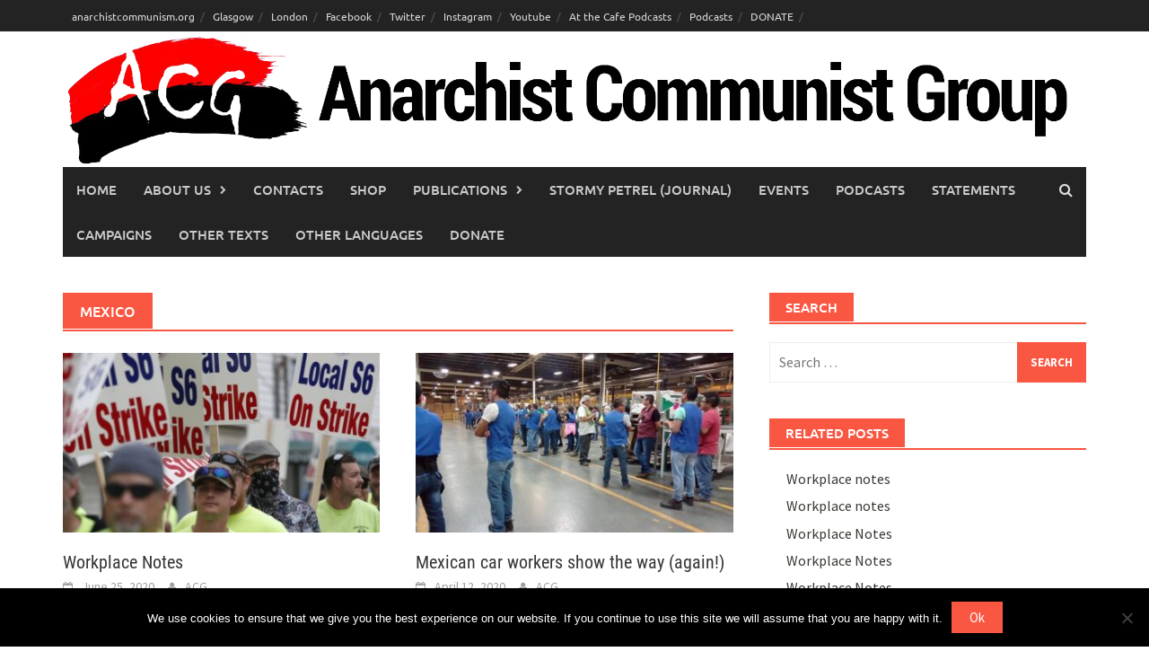

--- FILE ---
content_type: text/html; charset=UTF-8
request_url: https://www.anarchistcommunism.org/tag/mexico/
body_size: 77561
content:
<!DOCTYPE html>
<html lang="en-US">
<head>
<meta charset="UTF-8">
<meta name="viewport" content="width=device-width, initial-scale=1">
<link rel="profile" href="http://gmpg.org/xfn/11">
<link rel="pingback" href="https://www.anarchistcommunism.org/xmlrpc.php">
<title>mexico &#8211; Anarchist Communist Group</title>
<meta name='robots' content='max-image-preview:large' />
	<style>img:is([sizes="auto" i], [sizes^="auto," i]) { contain-intrinsic-size: 3000px 1500px }</style>
	<script>window._wca = window._wca || [];</script>
<link rel='dns-prefetch' href='//stats.wp.com' />
<link rel='dns-prefetch' href='//www.googletagmanager.com' />
<link rel='preconnect' href='//c0.wp.com' />
<link rel="alternate" type="application/rss+xml" title="Anarchist Communist Group &raquo; Feed" href="https://www.anarchistcommunism.org/feed/" />
<link rel="alternate" type="application/rss+xml" title="Anarchist Communist Group &raquo; mexico Tag Feed" href="https://www.anarchistcommunism.org/tag/mexico/feed/" />
<script type="text/javascript">
/* <![CDATA[ */
window._wpemojiSettings = {"baseUrl":"https:\/\/s.w.org\/images\/core\/emoji\/16.0.1\/72x72\/","ext":".png","svgUrl":"https:\/\/s.w.org\/images\/core\/emoji\/16.0.1\/svg\/","svgExt":".svg","source":{"concatemoji":"https:\/\/www.anarchistcommunism.org\/wp-includes\/js\/wp-emoji-release.min.js?ver=6.8.3"}};
/*! This file is auto-generated */
!function(s,n){var o,i,e;function c(e){try{var t={supportTests:e,timestamp:(new Date).valueOf()};sessionStorage.setItem(o,JSON.stringify(t))}catch(e){}}function p(e,t,n){e.clearRect(0,0,e.canvas.width,e.canvas.height),e.fillText(t,0,0);var t=new Uint32Array(e.getImageData(0,0,e.canvas.width,e.canvas.height).data),a=(e.clearRect(0,0,e.canvas.width,e.canvas.height),e.fillText(n,0,0),new Uint32Array(e.getImageData(0,0,e.canvas.width,e.canvas.height).data));return t.every(function(e,t){return e===a[t]})}function u(e,t){e.clearRect(0,0,e.canvas.width,e.canvas.height),e.fillText(t,0,0);for(var n=e.getImageData(16,16,1,1),a=0;a<n.data.length;a++)if(0!==n.data[a])return!1;return!0}function f(e,t,n,a){switch(t){case"flag":return n(e,"\ud83c\udff3\ufe0f\u200d\u26a7\ufe0f","\ud83c\udff3\ufe0f\u200b\u26a7\ufe0f")?!1:!n(e,"\ud83c\udde8\ud83c\uddf6","\ud83c\udde8\u200b\ud83c\uddf6")&&!n(e,"\ud83c\udff4\udb40\udc67\udb40\udc62\udb40\udc65\udb40\udc6e\udb40\udc67\udb40\udc7f","\ud83c\udff4\u200b\udb40\udc67\u200b\udb40\udc62\u200b\udb40\udc65\u200b\udb40\udc6e\u200b\udb40\udc67\u200b\udb40\udc7f");case"emoji":return!a(e,"\ud83e\udedf")}return!1}function g(e,t,n,a){var r="undefined"!=typeof WorkerGlobalScope&&self instanceof WorkerGlobalScope?new OffscreenCanvas(300,150):s.createElement("canvas"),o=r.getContext("2d",{willReadFrequently:!0}),i=(o.textBaseline="top",o.font="600 32px Arial",{});return e.forEach(function(e){i[e]=t(o,e,n,a)}),i}function t(e){var t=s.createElement("script");t.src=e,t.defer=!0,s.head.appendChild(t)}"undefined"!=typeof Promise&&(o="wpEmojiSettingsSupports",i=["flag","emoji"],n.supports={everything:!0,everythingExceptFlag:!0},e=new Promise(function(e){s.addEventListener("DOMContentLoaded",e,{once:!0})}),new Promise(function(t){var n=function(){try{var e=JSON.parse(sessionStorage.getItem(o));if("object"==typeof e&&"number"==typeof e.timestamp&&(new Date).valueOf()<e.timestamp+604800&&"object"==typeof e.supportTests)return e.supportTests}catch(e){}return null}();if(!n){if("undefined"!=typeof Worker&&"undefined"!=typeof OffscreenCanvas&&"undefined"!=typeof URL&&URL.createObjectURL&&"undefined"!=typeof Blob)try{var e="postMessage("+g.toString()+"("+[JSON.stringify(i),f.toString(),p.toString(),u.toString()].join(",")+"));",a=new Blob([e],{type:"text/javascript"}),r=new Worker(URL.createObjectURL(a),{name:"wpTestEmojiSupports"});return void(r.onmessage=function(e){c(n=e.data),r.terminate(),t(n)})}catch(e){}c(n=g(i,f,p,u))}t(n)}).then(function(e){for(var t in e)n.supports[t]=e[t],n.supports.everything=n.supports.everything&&n.supports[t],"flag"!==t&&(n.supports.everythingExceptFlag=n.supports.everythingExceptFlag&&n.supports[t]);n.supports.everythingExceptFlag=n.supports.everythingExceptFlag&&!n.supports.flag,n.DOMReady=!1,n.readyCallback=function(){n.DOMReady=!0}}).then(function(){return e}).then(function(){var e;n.supports.everything||(n.readyCallback(),(e=n.source||{}).concatemoji?t(e.concatemoji):e.wpemoji&&e.twemoji&&(t(e.twemoji),t(e.wpemoji)))}))}((window,document),window._wpemojiSettings);
/* ]]> */
</script>
<style id='wp-emoji-styles-inline-css' type='text/css'>

	img.wp-smiley, img.emoji {
		display: inline !important;
		border: none !important;
		box-shadow: none !important;
		height: 1em !important;
		width: 1em !important;
		margin: 0 0.07em !important;
		vertical-align: -0.1em !important;
		background: none !important;
		padding: 0 !important;
	}
</style>
<link rel='stylesheet' id='wp-block-library-css' href='https://c0.wp.com/c/6.8.3/wp-includes/css/dist/block-library/style.min.css' type='text/css' media='all' />
<style id='wp-block-library-theme-inline-css' type='text/css'>
.wp-block-audio :where(figcaption){color:#555;font-size:13px;text-align:center}.is-dark-theme .wp-block-audio :where(figcaption){color:#ffffffa6}.wp-block-audio{margin:0 0 1em}.wp-block-code{border:1px solid #ccc;border-radius:4px;font-family:Menlo,Consolas,monaco,monospace;padding:.8em 1em}.wp-block-embed :where(figcaption){color:#555;font-size:13px;text-align:center}.is-dark-theme .wp-block-embed :where(figcaption){color:#ffffffa6}.wp-block-embed{margin:0 0 1em}.blocks-gallery-caption{color:#555;font-size:13px;text-align:center}.is-dark-theme .blocks-gallery-caption{color:#ffffffa6}:root :where(.wp-block-image figcaption){color:#555;font-size:13px;text-align:center}.is-dark-theme :root :where(.wp-block-image figcaption){color:#ffffffa6}.wp-block-image{margin:0 0 1em}.wp-block-pullquote{border-bottom:4px solid;border-top:4px solid;color:currentColor;margin-bottom:1.75em}.wp-block-pullquote cite,.wp-block-pullquote footer,.wp-block-pullquote__citation{color:currentColor;font-size:.8125em;font-style:normal;text-transform:uppercase}.wp-block-quote{border-left:.25em solid;margin:0 0 1.75em;padding-left:1em}.wp-block-quote cite,.wp-block-quote footer{color:currentColor;font-size:.8125em;font-style:normal;position:relative}.wp-block-quote:where(.has-text-align-right){border-left:none;border-right:.25em solid;padding-left:0;padding-right:1em}.wp-block-quote:where(.has-text-align-center){border:none;padding-left:0}.wp-block-quote.is-large,.wp-block-quote.is-style-large,.wp-block-quote:where(.is-style-plain){border:none}.wp-block-search .wp-block-search__label{font-weight:700}.wp-block-search__button{border:1px solid #ccc;padding:.375em .625em}:where(.wp-block-group.has-background){padding:1.25em 2.375em}.wp-block-separator.has-css-opacity{opacity:.4}.wp-block-separator{border:none;border-bottom:2px solid;margin-left:auto;margin-right:auto}.wp-block-separator.has-alpha-channel-opacity{opacity:1}.wp-block-separator:not(.is-style-wide):not(.is-style-dots){width:100px}.wp-block-separator.has-background:not(.is-style-dots){border-bottom:none;height:1px}.wp-block-separator.has-background:not(.is-style-wide):not(.is-style-dots){height:2px}.wp-block-table{margin:0 0 1em}.wp-block-table td,.wp-block-table th{word-break:normal}.wp-block-table :where(figcaption){color:#555;font-size:13px;text-align:center}.is-dark-theme .wp-block-table :where(figcaption){color:#ffffffa6}.wp-block-video :where(figcaption){color:#555;font-size:13px;text-align:center}.is-dark-theme .wp-block-video :where(figcaption){color:#ffffffa6}.wp-block-video{margin:0 0 1em}:root :where(.wp-block-template-part.has-background){margin-bottom:0;margin-top:0;padding:1.25em 2.375em}
</style>
<style id='classic-theme-styles-inline-css' type='text/css'>
/*! This file is auto-generated */
.wp-block-button__link{color:#fff;background-color:#32373c;border-radius:9999px;box-shadow:none;text-decoration:none;padding:calc(.667em + 2px) calc(1.333em + 2px);font-size:1.125em}.wp-block-file__button{background:#32373c;color:#fff;text-decoration:none}
</style>
<style id='pdfemb-pdf-embedder-viewer-style-inline-css' type='text/css'>
.wp-block-pdfemb-pdf-embedder-viewer{max-width:none}

</style>
<link rel='stylesheet' id='mediaelement-css' href='https://c0.wp.com/c/6.8.3/wp-includes/js/mediaelement/mediaelementplayer-legacy.min.css' type='text/css' media='all' />
<link rel='stylesheet' id='wp-mediaelement-css' href='https://c0.wp.com/c/6.8.3/wp-includes/js/mediaelement/wp-mediaelement.min.css' type='text/css' media='all' />
<style id='jetpack-sharing-buttons-style-inline-css' type='text/css'>
.jetpack-sharing-buttons__services-list{display:flex;flex-direction:row;flex-wrap:wrap;gap:0;list-style-type:none;margin:5px;padding:0}.jetpack-sharing-buttons__services-list.has-small-icon-size{font-size:12px}.jetpack-sharing-buttons__services-list.has-normal-icon-size{font-size:16px}.jetpack-sharing-buttons__services-list.has-large-icon-size{font-size:24px}.jetpack-sharing-buttons__services-list.has-huge-icon-size{font-size:36px}@media print{.jetpack-sharing-buttons__services-list{display:none!important}}.editor-styles-wrapper .wp-block-jetpack-sharing-buttons{gap:0;padding-inline-start:0}ul.jetpack-sharing-buttons__services-list.has-background{padding:1.25em 2.375em}
</style>
<style id='global-styles-inline-css' type='text/css'>
:root{--wp--preset--aspect-ratio--square: 1;--wp--preset--aspect-ratio--4-3: 4/3;--wp--preset--aspect-ratio--3-4: 3/4;--wp--preset--aspect-ratio--3-2: 3/2;--wp--preset--aspect-ratio--2-3: 2/3;--wp--preset--aspect-ratio--16-9: 16/9;--wp--preset--aspect-ratio--9-16: 9/16;--wp--preset--color--black: #000000;--wp--preset--color--cyan-bluish-gray: #abb8c3;--wp--preset--color--white: #ffffff;--wp--preset--color--pale-pink: #f78da7;--wp--preset--color--vivid-red: #cf2e2e;--wp--preset--color--luminous-vivid-orange: #ff6900;--wp--preset--color--luminous-vivid-amber: #fcb900;--wp--preset--color--light-green-cyan: #7bdcb5;--wp--preset--color--vivid-green-cyan: #00d084;--wp--preset--color--pale-cyan-blue: #8ed1fc;--wp--preset--color--vivid-cyan-blue: #0693e3;--wp--preset--color--vivid-purple: #9b51e0;--wp--preset--gradient--vivid-cyan-blue-to-vivid-purple: linear-gradient(135deg,rgba(6,147,227,1) 0%,rgb(155,81,224) 100%);--wp--preset--gradient--light-green-cyan-to-vivid-green-cyan: linear-gradient(135deg,rgb(122,220,180) 0%,rgb(0,208,130) 100%);--wp--preset--gradient--luminous-vivid-amber-to-luminous-vivid-orange: linear-gradient(135deg,rgba(252,185,0,1) 0%,rgba(255,105,0,1) 100%);--wp--preset--gradient--luminous-vivid-orange-to-vivid-red: linear-gradient(135deg,rgba(255,105,0,1) 0%,rgb(207,46,46) 100%);--wp--preset--gradient--very-light-gray-to-cyan-bluish-gray: linear-gradient(135deg,rgb(238,238,238) 0%,rgb(169,184,195) 100%);--wp--preset--gradient--cool-to-warm-spectrum: linear-gradient(135deg,rgb(74,234,220) 0%,rgb(151,120,209) 20%,rgb(207,42,186) 40%,rgb(238,44,130) 60%,rgb(251,105,98) 80%,rgb(254,248,76) 100%);--wp--preset--gradient--blush-light-purple: linear-gradient(135deg,rgb(255,206,236) 0%,rgb(152,150,240) 100%);--wp--preset--gradient--blush-bordeaux: linear-gradient(135deg,rgb(254,205,165) 0%,rgb(254,45,45) 50%,rgb(107,0,62) 100%);--wp--preset--gradient--luminous-dusk: linear-gradient(135deg,rgb(255,203,112) 0%,rgb(199,81,192) 50%,rgb(65,88,208) 100%);--wp--preset--gradient--pale-ocean: linear-gradient(135deg,rgb(255,245,203) 0%,rgb(182,227,212) 50%,rgb(51,167,181) 100%);--wp--preset--gradient--electric-grass: linear-gradient(135deg,rgb(202,248,128) 0%,rgb(113,206,126) 100%);--wp--preset--gradient--midnight: linear-gradient(135deg,rgb(2,3,129) 0%,rgb(40,116,252) 100%);--wp--preset--font-size--small: 13px;--wp--preset--font-size--medium: 20px;--wp--preset--font-size--large: 36px;--wp--preset--font-size--x-large: 42px;--wp--preset--spacing--20: 0.44rem;--wp--preset--spacing--30: 0.67rem;--wp--preset--spacing--40: 1rem;--wp--preset--spacing--50: 1.5rem;--wp--preset--spacing--60: 2.25rem;--wp--preset--spacing--70: 3.38rem;--wp--preset--spacing--80: 5.06rem;--wp--preset--shadow--natural: 6px 6px 9px rgba(0, 0, 0, 0.2);--wp--preset--shadow--deep: 12px 12px 50px rgba(0, 0, 0, 0.4);--wp--preset--shadow--sharp: 6px 6px 0px rgba(0, 0, 0, 0.2);--wp--preset--shadow--outlined: 6px 6px 0px -3px rgba(255, 255, 255, 1), 6px 6px rgba(0, 0, 0, 1);--wp--preset--shadow--crisp: 6px 6px 0px rgba(0, 0, 0, 1);}:where(.is-layout-flex){gap: 0.5em;}:where(.is-layout-grid){gap: 0.5em;}body .is-layout-flex{display: flex;}.is-layout-flex{flex-wrap: wrap;align-items: center;}.is-layout-flex > :is(*, div){margin: 0;}body .is-layout-grid{display: grid;}.is-layout-grid > :is(*, div){margin: 0;}:where(.wp-block-columns.is-layout-flex){gap: 2em;}:where(.wp-block-columns.is-layout-grid){gap: 2em;}:where(.wp-block-post-template.is-layout-flex){gap: 1.25em;}:where(.wp-block-post-template.is-layout-grid){gap: 1.25em;}.has-black-color{color: var(--wp--preset--color--black) !important;}.has-cyan-bluish-gray-color{color: var(--wp--preset--color--cyan-bluish-gray) !important;}.has-white-color{color: var(--wp--preset--color--white) !important;}.has-pale-pink-color{color: var(--wp--preset--color--pale-pink) !important;}.has-vivid-red-color{color: var(--wp--preset--color--vivid-red) !important;}.has-luminous-vivid-orange-color{color: var(--wp--preset--color--luminous-vivid-orange) !important;}.has-luminous-vivid-amber-color{color: var(--wp--preset--color--luminous-vivid-amber) !important;}.has-light-green-cyan-color{color: var(--wp--preset--color--light-green-cyan) !important;}.has-vivid-green-cyan-color{color: var(--wp--preset--color--vivid-green-cyan) !important;}.has-pale-cyan-blue-color{color: var(--wp--preset--color--pale-cyan-blue) !important;}.has-vivid-cyan-blue-color{color: var(--wp--preset--color--vivid-cyan-blue) !important;}.has-vivid-purple-color{color: var(--wp--preset--color--vivid-purple) !important;}.has-black-background-color{background-color: var(--wp--preset--color--black) !important;}.has-cyan-bluish-gray-background-color{background-color: var(--wp--preset--color--cyan-bluish-gray) !important;}.has-white-background-color{background-color: var(--wp--preset--color--white) !important;}.has-pale-pink-background-color{background-color: var(--wp--preset--color--pale-pink) !important;}.has-vivid-red-background-color{background-color: var(--wp--preset--color--vivid-red) !important;}.has-luminous-vivid-orange-background-color{background-color: var(--wp--preset--color--luminous-vivid-orange) !important;}.has-luminous-vivid-amber-background-color{background-color: var(--wp--preset--color--luminous-vivid-amber) !important;}.has-light-green-cyan-background-color{background-color: var(--wp--preset--color--light-green-cyan) !important;}.has-vivid-green-cyan-background-color{background-color: var(--wp--preset--color--vivid-green-cyan) !important;}.has-pale-cyan-blue-background-color{background-color: var(--wp--preset--color--pale-cyan-blue) !important;}.has-vivid-cyan-blue-background-color{background-color: var(--wp--preset--color--vivid-cyan-blue) !important;}.has-vivid-purple-background-color{background-color: var(--wp--preset--color--vivid-purple) !important;}.has-black-border-color{border-color: var(--wp--preset--color--black) !important;}.has-cyan-bluish-gray-border-color{border-color: var(--wp--preset--color--cyan-bluish-gray) !important;}.has-white-border-color{border-color: var(--wp--preset--color--white) !important;}.has-pale-pink-border-color{border-color: var(--wp--preset--color--pale-pink) !important;}.has-vivid-red-border-color{border-color: var(--wp--preset--color--vivid-red) !important;}.has-luminous-vivid-orange-border-color{border-color: var(--wp--preset--color--luminous-vivid-orange) !important;}.has-luminous-vivid-amber-border-color{border-color: var(--wp--preset--color--luminous-vivid-amber) !important;}.has-light-green-cyan-border-color{border-color: var(--wp--preset--color--light-green-cyan) !important;}.has-vivid-green-cyan-border-color{border-color: var(--wp--preset--color--vivid-green-cyan) !important;}.has-pale-cyan-blue-border-color{border-color: var(--wp--preset--color--pale-cyan-blue) !important;}.has-vivid-cyan-blue-border-color{border-color: var(--wp--preset--color--vivid-cyan-blue) !important;}.has-vivid-purple-border-color{border-color: var(--wp--preset--color--vivid-purple) !important;}.has-vivid-cyan-blue-to-vivid-purple-gradient-background{background: var(--wp--preset--gradient--vivid-cyan-blue-to-vivid-purple) !important;}.has-light-green-cyan-to-vivid-green-cyan-gradient-background{background: var(--wp--preset--gradient--light-green-cyan-to-vivid-green-cyan) !important;}.has-luminous-vivid-amber-to-luminous-vivid-orange-gradient-background{background: var(--wp--preset--gradient--luminous-vivid-amber-to-luminous-vivid-orange) !important;}.has-luminous-vivid-orange-to-vivid-red-gradient-background{background: var(--wp--preset--gradient--luminous-vivid-orange-to-vivid-red) !important;}.has-very-light-gray-to-cyan-bluish-gray-gradient-background{background: var(--wp--preset--gradient--very-light-gray-to-cyan-bluish-gray) !important;}.has-cool-to-warm-spectrum-gradient-background{background: var(--wp--preset--gradient--cool-to-warm-spectrum) !important;}.has-blush-light-purple-gradient-background{background: var(--wp--preset--gradient--blush-light-purple) !important;}.has-blush-bordeaux-gradient-background{background: var(--wp--preset--gradient--blush-bordeaux) !important;}.has-luminous-dusk-gradient-background{background: var(--wp--preset--gradient--luminous-dusk) !important;}.has-pale-ocean-gradient-background{background: var(--wp--preset--gradient--pale-ocean) !important;}.has-electric-grass-gradient-background{background: var(--wp--preset--gradient--electric-grass) !important;}.has-midnight-gradient-background{background: var(--wp--preset--gradient--midnight) !important;}.has-small-font-size{font-size: var(--wp--preset--font-size--small) !important;}.has-medium-font-size{font-size: var(--wp--preset--font-size--medium) !important;}.has-large-font-size{font-size: var(--wp--preset--font-size--large) !important;}.has-x-large-font-size{font-size: var(--wp--preset--font-size--x-large) !important;}
:where(.wp-block-post-template.is-layout-flex){gap: 1.25em;}:where(.wp-block-post-template.is-layout-grid){gap: 1.25em;}
:where(.wp-block-columns.is-layout-flex){gap: 2em;}:where(.wp-block-columns.is-layout-grid){gap: 2em;}
:root :where(.wp-block-pullquote){font-size: 1.5em;line-height: 1.6;}
</style>
<link rel='stylesheet' id='contact-form-7-css' href='https://www.anarchistcommunism.org/wp-content/plugins/contact-form-7/includes/css/styles.css?ver=6.1.4' type='text/css' media='all' />
<link rel='stylesheet' id='cookie-notice-front-css' href='https://www.anarchistcommunism.org/wp-content/plugins/cookie-notice/css/front.min.css?ver=2.5.11' type='text/css' media='all' />
<link rel='stylesheet' id='ssb-front-css-css' href='https://www.anarchistcommunism.org/wp-content/plugins/simple-social-buttons/assets/css/front.css?ver=6.2.0' type='text/css' media='all' />
<link rel='stylesheet' id='woocommerce-layout-css' href='https://c0.wp.com/p/woocommerce/10.4.3/assets/css/woocommerce-layout.css' type='text/css' media='all' />
<style id='woocommerce-layout-inline-css' type='text/css'>

	.infinite-scroll .woocommerce-pagination {
		display: none;
	}
</style>
<link rel='stylesheet' id='woocommerce-smallscreen-css' href='https://c0.wp.com/p/woocommerce/10.4.3/assets/css/woocommerce-smallscreen.css' type='text/css' media='only screen and (max-width: 768px)' />
<link rel='stylesheet' id='woocommerce-general-css' href='https://c0.wp.com/p/woocommerce/10.4.3/assets/css/woocommerce.css' type='text/css' media='all' />
<style id='woocommerce-inline-inline-css' type='text/css'>
.woocommerce form .form-row .required { visibility: visible; }
</style>
<link rel='stylesheet' id='awaken-font-awesome-css' href='https://www.anarchistcommunism.org/wp-content/themes/awaken/css/font-awesome.min.css?ver=4.4.0' type='text/css' media='all' />
<link rel='stylesheet' id='bootstrap.css-css' href='https://www.anarchistcommunism.org/wp-content/themes/awaken/css/bootstrap.min.css?ver=all' type='text/css' media='all' />
<link rel='stylesheet' id='awaken-style-css' href='https://www.anarchistcommunism.org/wp-content/themes/awaken/style.css?ver=2.3.0' type='text/css' media='all' />
<link rel='stylesheet' id='awaken-fonts-css' href='https://www.anarchistcommunism.org/wp-content/themes/awaken/css/fonts.css' type='text/css' media='all' />
<link rel='stylesheet' id='newsletter-css' href='https://www.anarchistcommunism.org/wp-content/plugins/newsletter/style.css?ver=9.1.1' type='text/css' media='all' />
<script type="text/javascript" id="cookie-notice-front-js-before">
/* <![CDATA[ */
var cnArgs = {"ajaxUrl":"https:\/\/www.anarchistcommunism.org\/wp-admin\/admin-ajax.php","nonce":"be35c98575","hideEffect":"fade","position":"bottom","onScroll":false,"onScrollOffset":100,"onClick":false,"cookieName":"cookie_notice_accepted","cookieTime":2592000,"cookieTimeRejected":2592000,"globalCookie":false,"redirection":false,"cache":true,"revokeCookies":false,"revokeCookiesOpt":"automatic"};
/* ]]> */
</script>
<script type="text/javascript" src="https://www.anarchistcommunism.org/wp-content/plugins/cookie-notice/js/front.min.js?ver=2.5.11" id="cookie-notice-front-js"></script>
<script type="text/javascript" src="https://c0.wp.com/c/6.8.3/wp-includes/js/jquery/jquery.min.js" id="jquery-core-js"></script>
<script type="text/javascript" src="https://c0.wp.com/c/6.8.3/wp-includes/js/jquery/jquery-migrate.min.js" id="jquery-migrate-js"></script>
<script type="text/javascript" src="https://www.anarchistcommunism.org/wp-content/plugins/flowpaper-lite-pdf-flipbook/assets/lity/lity.min.js" id="lity-js-js"></script>
<script type="text/javascript" src="https://c0.wp.com/p/woocommerce/10.4.3/assets/js/jquery-blockui/jquery.blockUI.min.js" id="wc-jquery-blockui-js" defer="defer" data-wp-strategy="defer"></script>
<script type="text/javascript" id="wc-add-to-cart-js-extra">
/* <![CDATA[ */
var wc_add_to_cart_params = {"ajax_url":"\/wp-admin\/admin-ajax.php","wc_ajax_url":"\/?wc-ajax=%%endpoint%%","i18n_view_cart":"View cart","cart_url":"https:\/\/www.anarchistcommunism.org\/cart\/","is_cart":"","cart_redirect_after_add":"no"};
/* ]]> */
</script>
<script type="text/javascript" src="https://c0.wp.com/p/woocommerce/10.4.3/assets/js/frontend/add-to-cart.min.js" id="wc-add-to-cart-js" defer="defer" data-wp-strategy="defer"></script>
<script type="text/javascript" src="https://c0.wp.com/p/woocommerce/10.4.3/assets/js/js-cookie/js.cookie.min.js" id="wc-js-cookie-js" defer="defer" data-wp-strategy="defer"></script>
<script type="text/javascript" id="woocommerce-js-extra">
/* <![CDATA[ */
var woocommerce_params = {"ajax_url":"\/wp-admin\/admin-ajax.php","wc_ajax_url":"\/?wc-ajax=%%endpoint%%","i18n_password_show":"Show password","i18n_password_hide":"Hide password"};
/* ]]> */
</script>
<script type="text/javascript" src="https://c0.wp.com/p/woocommerce/10.4.3/assets/js/frontend/woocommerce.min.js" id="woocommerce-js" defer="defer" data-wp-strategy="defer"></script>
<!--[if lt IE 9]>
<script type="text/javascript" src="https://www.anarchistcommunism.org/wp-content/themes/awaken/js/respond.min.js?ver=6.8.3" id="respond-js"></script>
<![endif]-->
<!--[if lt IE 9]>
<script type="text/javascript" src="https://www.anarchistcommunism.org/wp-content/themes/awaken/js/html5shiv.js?ver=6.8.3" id="html5shiv-js"></script>
<![endif]-->
<script type="text/javascript" src="https://stats.wp.com/s-202604.js" id="woocommerce-analytics-js" defer="defer" data-wp-strategy="defer"></script>
<link rel="https://api.w.org/" href="https://www.anarchistcommunism.org/wp-json/" /><link rel="alternate" title="JSON" type="application/json" href="https://www.anarchistcommunism.org/wp-json/wp/v2/tags/568" /><link rel="EditURI" type="application/rsd+xml" title="RSD" href="https://www.anarchistcommunism.org/xmlrpc.php?rsd" />
<meta name="generator" content="WordPress 6.8.3" />
<meta name="generator" content="WooCommerce 10.4.3" />
<meta name="generator" content="Site Kit by Google 1.170.0" /><script type="text/javascript">//<![CDATA[
  function external_links_in_new_windows_loop() {
    if (!document.links) {
      document.links = document.getElementsByTagName('a');
    }
    var change_link = false;
    var force = '';
    var ignore = '';

    for (var t=0; t<document.links.length; t++) {
      var all_links = document.links[t];
      change_link = false;
      
      if(document.links[t].hasAttribute('onClick') == false) {
        // forced if the address starts with http (or also https), but does not link to the current domain
        if(all_links.href.search(/^http/) != -1 && all_links.href.search('www.anarchistcommunism.org') == -1 && all_links.href.search(/^#/) == -1) {
          // console.log('Changed ' + all_links.href);
          change_link = true;
        }
          
        if(force != '' && all_links.href.search(force) != -1) {
          // forced
          // console.log('force ' + all_links.href);
          change_link = true;
        }
        
        if(ignore != '' && all_links.href.search(ignore) != -1) {
          // console.log('ignore ' + all_links.href);
          // ignored
          change_link = false;
        }

        if(change_link == true) {
          // console.log('Changed ' + all_links.href);
          document.links[t].setAttribute('onClick', 'javascript:window.open(\'' + all_links.href.replace(/'/g, '') + '\', \'_blank\', \'noopener\'); return false;');
          document.links[t].removeAttribute('target');
        }
      }
    }
  }
  
  // Load
  function external_links_in_new_windows_load(func)
  {  
    var oldonload = window.onload;
    if (typeof window.onload != 'function'){
      window.onload = func;
    } else {
      window.onload = function(){
        oldonload();
        func();
      }
    }
  }

  external_links_in_new_windows_load(external_links_in_new_windows_loop);
  //]]></script>

 <style media="screen">

		.simplesocialbuttons.simplesocialbuttons_inline .ssb-fb-like, .simplesocialbuttons.simplesocialbuttons_inline amp-facebook-like {
	  margin: ;
	}
		 /*inline margin*/
	
	
	
	
	
		.simplesocialbuttons.simplesocialbuttons_inline.simplesocial-round-icon button{
	  margin: ;
	}

	
			 /*margin-digbar*/

	
	
	
	
	
	
	
</style>

<!-- Open Graph Meta Tags generated by Simple Social Buttons 6.2.0 -->
<meta property="og:title" content="Workplace Notes - Anarchist Communist Group" />
<meta property="og:type" content="website" />
<meta property="og:description" content="Postal workers strike in Barnsley over coronavirus Postal workers at Barnsley sorting office in West Yorkshire walked out on unofficial strike on June 22nd after some of their workmates tested positive for coronavirus. Dozens of posties gathered outside the sorting office whilst management were forced to carry out a deep clean. Management asked workers not to speak to the press,&hellip;" />
<meta property="og:url" content="https://www.anarchistcommunism.org/2020/06/25/workplace-notes-11/" />
<meta property="og:site_name" content="Anarchist Communist Group" />
<meta property="og:image" content="https://www.anarchistcommunism.org/wp-content/uploads/2020/06/bath-iron-works.jpg" />
<meta name="twitter:card" content="summary_large_image" />
<meta name="twitter:description" content="Postal workers strike in Barnsley over coronavirus Postal workers at Barnsley sorting office in West Yorkshire walked out on unofficial strike on June 22nd after some of their workmates tested positive for coronavirus. Dozens of posties gathered outside the sorting office whilst management were forced to carry out a deep clean. Management asked workers not to speak to the press,&hellip;" />
<meta name="twitter:title" content="Workplace Notes - Anarchist Communist Group" />
<meta property="twitter:image" content="https://www.anarchistcommunism.org/wp-content/uploads/2020/06/bath-iron-works.jpg" />
	<style>img#wpstats{display:none}</style>
		<style>.site-branding {
    min-height: 1px;
}


/* Buttons */

.btn {
	box-shadow: 3px 4px 0px 0px #8a2a21;
	background:linear-gradient(to bottom, #c62d1f 5%, #f24437 100%);
	background-color:#c62d1f;
	border:1px solid #d02718;
	display:inline-block;
	cursor:pointer;
	color:#ffffff;
	font-family:Georgia;
	font-size:16px;
font-weight:800;
	padding:7px 25px;
	margin: 0px 20px;
	text-decoration:none;
	text-shadow:0px 1px 0px #810e05;
}
.btn:hover {
	background:linear-gradient(to bottom, #f24437 5%, #c62d1f 100%);
	background-color:#f24437;
	color:#ffffff;
}
.btn:active {
	position:relative;
	top:1px;
}
.menu-acg-groups-container {
width:150%}</style>	<noscript><style>.woocommerce-product-gallery{ opacity: 1 !important; }</style></noscript>
	
<!-- Jetpack Open Graph Tags -->
<meta property="og:type" content="website" />
<meta property="og:title" content="mexico &#8211; Anarchist Communist Group" />
<meta property="og:url" content="https://www.anarchistcommunism.org/tag/mexico/" />
<meta property="og:site_name" content="Anarchist Communist Group" />
<meta property="og:image" content="https://www.anarchistcommunism.org/wp-content/uploads/2018/02/cropped-ACG-logo.png" />
<meta property="og:image:width" content="512" />
<meta property="og:image:height" content="512" />
<meta property="og:image:alt" content="" />
<meta property="og:locale" content="en_US" />

<!-- End Jetpack Open Graph Tags -->
<link rel="icon" href="https://www.anarchistcommunism.org/wp-content/uploads/2018/02/cropped-ACG-logo-32x32.png" sizes="32x32" />
<link rel="icon" href="https://www.anarchistcommunism.org/wp-content/uploads/2018/02/cropped-ACG-logo-192x192.png" sizes="192x192" />
<link rel="apple-touch-icon" href="https://www.anarchistcommunism.org/wp-content/uploads/2018/02/cropped-ACG-logo-180x180.png" />
<meta name="msapplication-TileImage" content="https://www.anarchistcommunism.org/wp-content/uploads/2018/02/cropped-ACG-logo-270x270.png" />
				<style type="text/css" id="c4wp-checkout-css">
					.woocommerce-checkout .c4wp_captcha_field {
						margin-bottom: 10px;
						margin-top: 15px;
						position: relative;
						display: inline-block;
					}
				</style>
								<style type="text/css" id="c4wp-v3-lp-form-css">
					.login #login, .login #lostpasswordform {
						min-width: 350px !important;
					}
					.wpforms-field-c4wp iframe {
						width: 100% !important;
					}
				</style>
							<style type="text/css" id="c4wp-v3-lp-form-css">
				.login #login, .login #lostpasswordform {
					min-width: 350px !important;
				}
				.wpforms-field-c4wp iframe {
					width: 100% !important;
				}
			</style>
			</head>

<body class="archive tag tag-mexico tag-568 wp-embed-responsive wp-theme-awaken theme-awaken cookies-not-set woocommerce-no-js group-blog">
<div id="page" class="hfeed site">
	<a class="skip-link screen-reader-text" href="#content">Skip to content</a>
	<header id="masthead" class="site-header" role="banner">
		
		
		<div class="top-nav">
			<div class="container">
				<div class="row">
										<div class="col-xs-12 col-sm-6 col-md-8 ">
													<nav id="top-navigation" class="top-navigation" role="navigation">
								<div class="menu-acg-groups-container"><ul id="menu-acg-groups" class="menu"><li id="menu-item-20" class="menu-item menu-item-type-custom menu-item-object-custom menu-item-home menu-item-20"><a href="https://www.anarchistcommunism.org/">anarchistcommunism.org</a></li>
<li id="menu-item-12535" class="menu-item menu-item-type-custom menu-item-object-custom menu-item-12535"><a href="https://www.facebook.com/Glasgow-Anarchist-Communist-Group-212568946340758/">Glasgow</a></li>
<li id="menu-item-240" class="menu-item menu-item-type-custom menu-item-object-custom menu-item-240"><a href="https://londonacg.blogspot.co.uk/">London</a></li>
<li id="menu-item-591" class="menu-item menu-item-type-custom menu-item-object-custom menu-item-591"><a href="https://www.facebook.com/AnarchistCommunistGroup/">Facebook</a></li>
<li id="menu-item-592" class="menu-item menu-item-type-custom menu-item-object-custom menu-item-592"><a href="https://twitter.com/Anarcommunists">Twitter</a></li>
<li id="menu-item-12980" class="menu-item menu-item-type-custom menu-item-object-custom menu-item-12980"><a href="https://www.instagram.com/anarchistcommunistgrp/">Instagram</a></li>
<li id="menu-item-13099" class="menu-item menu-item-type-custom menu-item-object-custom menu-item-13099"><a href="https://www.youtube.com/channel/UCBhViL9VlUoROBjVske0aMA/">Youtube</a></li>
<li id="menu-item-17022" class="menu-item menu-item-type-custom menu-item-object-custom menu-item-17022"><a href="https://creators.spotify.com/pod/show/anarchistcommunism">At the Cafe Podcasts</a></li>
<li id="menu-item-13593" class="menu-item menu-item-type-custom menu-item-object-custom menu-item-13593"><a href="https://open.spotify.com/show/2SoNklgBzMmZDsmZw3vXof?si=9b-U1gEgSeeh4smrOH7j0A">Podcasts</a></li>
<li id="menu-item-871" class="menu-item menu-item-type-custom menu-item-object-custom menu-item-871"><a href="https://www.crowdfunder.co.uk/support-the-acg">DONATE</a></li>
</ul></div>							</nav><!-- #site-navigation -->	
							<a href="#" class="navbutton" id="top-nav-button">Top Menu</a>
							<div class="responsive-topnav"></div>
									
					</div><!-- col-xs-12 col-sm-6 col-md-8 -->
					<div class="col-xs-12 col-sm-6 col-md-4">
											</div><!-- col-xs-12 col-sm-6 col-md-4 -->
				</div><!-- row -->
			</div><!-- .container -->
		</div>
	
	<div class="site-branding">
		<div class="container">
			<div class="site-brand-container">
										<div class="site-logo">
							<a href="https://www.anarchistcommunism.org/" rel="home"><img src="https://www.anarchistcommunism.org/wp-content/uploads/2018/02/ACG-banner-logo-no-border.png" alt="Anarchist Communist Group"></a>
						</div>
								</div><!-- .site-brand-container -->
						
		</div>
	</div>

	<div class="container">
		<div class="awaken-navigation-container">
			<nav id="site-navigation" class="main-navigation cl-effect-10" role="navigation">
				<div class="menu-main-menu-container"><ul id="menu-main-menu" class="menu"><li id="menu-item-18" class="menu-item menu-item-type-custom menu-item-object-custom menu-item-home menu-item-18"><a href="https://www.anarchistcommunism.org/">Home</a></li>
<li id="menu-item-12733" class="menu-item menu-item-type-custom menu-item-object-custom menu-item-has-children menu-item-12733"><a href="#">About Us</a>
<ul class="sub-menu">
	<li id="menu-item-12734" class="menu-item menu-item-type-post_type menu-item-object-page menu-item-12734"><a href="https://www.anarchistcommunism.org/what-is-the-acg/">What is the ACG?</a></li>
	<li id="menu-item-217" class="menu-item menu-item-type-post_type menu-item-object-page menu-item-217"><a href="https://www.anarchistcommunism.org/aims-and-principles/">Aims and Principles</a></li>
	<li id="menu-item-859" class="menu-item menu-item-type-post_type menu-item-object-page menu-item-859"><a href="https://www.anarchistcommunism.org/join/">Join</a></li>
</ul>
</li>
<li id="menu-item-109" class="menu-item menu-item-type-post_type menu-item-object-page menu-item-109"><a href="https://www.anarchistcommunism.org/contact/">Contacts</a></li>
<li id="menu-item-13146" class="menu-item menu-item-type-post_type menu-item-object-page menu-item-13146"><a href="https://www.anarchistcommunism.org/shop/">Shop</a></li>
<li id="menu-item-12546" class="menu-item menu-item-type-custom menu-item-object-custom menu-item-has-children menu-item-12546"><a href="#">Publications</a>
<ul class="sub-menu">
	<li id="menu-item-220" class="menu-item menu-item-type-post_type menu-item-object-page menu-item-220"><a href="https://www.anarchistcommunism.org/publications/">Books &#038; Pamphlets</a></li>
	<li id="menu-item-12565" class="menu-item menu-item-type-post_type menu-item-object-page menu-item-12565"><a href="https://www.anarchistcommunism.org/jackdaw-2/">Jackdaw (bulletin)</a></li>
	<li id="menu-item-12727" class="menu-item menu-item-type-post_type menu-item-object-page menu-item-12727"><a href="https://www.anarchistcommunism.org/the-role-of-the-revolutionary-organisation/">The Role of the Revolutionary Organisation (audio)</a></li>
	<li id="menu-item-12568" class="menu-item menu-item-type-post_type menu-item-object-page menu-item-12568"><a href="https://www.anarchistcommunism.org/rebel-city/">Rebel City (magazine)</a></li>
</ul>
</li>
<li id="menu-item-13443" class="menu-item menu-item-type-post_type menu-item-object-page menu-item-13443"><a href="https://www.anarchistcommunism.org/stormy-petrel/">Stormy Petrel (journal)</a></li>
<li id="menu-item-15927" class="menu-item menu-item-type-taxonomy menu-item-object-category menu-item-15927"><a href="https://www.anarchistcommunism.org/category/events/">Events</a></li>
<li id="menu-item-12545" class="menu-item menu-item-type-post_type menu-item-object-page menu-item-12545"><a href="https://www.anarchistcommunism.org/at-the-cafe/">Podcasts</a></li>
<li id="menu-item-256" class="menu-item menu-item-type-post_type menu-item-object-page menu-item-256"><a href="https://www.anarchistcommunism.org/statements/">Statements</a></li>
<li id="menu-item-13003" class="menu-item menu-item-type-post_type menu-item-object-page menu-item-13003"><a href="https://www.anarchistcommunism.org/campaigns/">Campaigns</a></li>
<li id="menu-item-255" class="menu-item menu-item-type-post_type menu-item-object-page menu-item-255"><a href="https://www.anarchistcommunism.org/key-texts/">Other Texts</a></li>
<li id="menu-item-399" class="menu-item menu-item-type-post_type menu-item-object-page menu-item-399"><a href="https://www.anarchistcommunism.org/other-languages/">Other languages</a></li>
<li id="menu-item-12900" class="menu-item menu-item-type-post_type menu-item-object-page menu-item-12900"><a href="https://www.anarchistcommunism.org/donations-page/">Donate</a></li>
</ul></div>			</nav><!-- #site-navigation -->
			<a href="#" class="navbutton" id="main-nav-button">Main Menu</a>
			<div class="responsive-mainnav"></div>

							<div class="awaken-search-button-icon"></div>
				<div class="awaken-search-box-container">
					<div class="awaken-search-box">
						<form action="https://www.anarchistcommunism.org/" id="awaken-search-form" method="get">
							<input type="text" value="" name="s" id="s" />
							<input type="submit" value="Search" />
						</form>
					</div><!-- th-search-box -->
				</div><!-- .th-search-box-container -->
			
		</div><!-- .awaken-navigation-container-->
	</div><!-- .container -->
	</header><!-- #masthead -->

	<div id="content" class="site-content">
		<div class="container">

	<div class="row">
<div class="col-xs-12 col-sm-6 col-md-8 ">
	<section id="primary" class="content-area">
		<main id="main" class="site-main" role="main">

		
			<header class="archive-page-header">
				<h1 class="archive-page-title">
					mexico				</h1>

			</header><!-- .page-header -->
            						<div class="row">
			
				<div class="col-xs-12 col-sm-6 col-md-6">
<article id="post-12961" class="genaral-post-item post-12961 post type-post status-publish format-standard has-post-thumbnail hentry category-uncategorized tag-auto-workers tag-dockers tag-industrial-action tag-international tag-iran tag-iron-workers tag-mexico tag-postal-workers tag-strikes tag-sugar-workers tag-usa">
			<figure class="genpost-featured-image">
			<a href="https://www.anarchistcommunism.org/2020/06/25/workplace-notes-11/" title="Workplace Notes"><img width="388" height="220" src="https://www.anarchistcommunism.org/wp-content/uploads/2020/06/bath-iron-works-388x220.jpg" class="attachment-featured size-featured wp-post-image" alt="" decoding="async" fetchpriority="high" /></a>
		</figure>
	
	<header class="genpost-entry-header">
		<h2 class="genpost-entry-title entry-title"><a href="https://www.anarchistcommunism.org/2020/06/25/workplace-notes-11/" rel="bookmark">Workplace Notes</a></h2>
					<div class="genpost-entry-meta">
				<span class="posted-on"><a href="https://www.anarchistcommunism.org/2020/06/25/workplace-notes-11/" rel="bookmark"><time class="entry-date published updated" datetime="2020-06-25T16:52:59+00:00">June 25, 2020</time></a></span><span class="byline"><span class="author vcard"><a class="url fn n" href="https://www.anarchistcommunism.org/author/acg/">ACG</a></span></span>			    			</div><!-- .entry-meta -->
			</header><!-- .entry-header -->

	<div class="genpost-entry-content">
		Postal workers strike in Barnsley over coronavirus Postal workers at Barnsley sorting office in West Yorkshire walked out on unofficial strike on June 
<a class="moretag" href="https://www.anarchistcommunism.org/2020/06/25/workplace-notes-11/"> [...]</a>			</div><!-- .entry-content -->
</article><!-- #post-## -->
</div>							
				<div class="col-xs-12 col-sm-6 col-md-6">
<article id="post-12456" class="genaral-post-item post-12456 post type-post status-publish format-standard has-post-thumbnail hentry category-uncategorized tag-car-workers tag-coronavirus tag-covid-19 tag-industrial-action tag-mexico tag-strike">
			<figure class="genpost-featured-image">
			<a href="https://www.anarchistcommunism.org/2020/04/12/mexican-car-workers-show-the-way-again/" title="Mexican car workers show the way (again!)"><img width="388" height="220" src="https://www.anarchistcommunism.org/wp-content/uploads/2020/04/matamoros-388x220.jpg" class="attachment-featured size-featured wp-post-image" alt="" decoding="async" /></a>
		</figure>
	
	<header class="genpost-entry-header">
		<h2 class="genpost-entry-title entry-title"><a href="https://www.anarchistcommunism.org/2020/04/12/mexican-car-workers-show-the-way-again/" rel="bookmark">Mexican car workers show the way (again!)</a></h2>
					<div class="genpost-entry-meta">
				<span class="posted-on"><a href="https://www.anarchistcommunism.org/2020/04/12/mexican-car-workers-show-the-way-again/" rel="bookmark"><time class="entry-date published updated" datetime="2020-04-12T12:45:20+00:00">April 12, 2020</time></a></span><span class="byline"><span class="author vcard"><a class="url fn n" href="https://www.anarchistcommunism.org/author/acg/">ACG</a></span></span>			    			</div><!-- .entry-meta -->
			</header><!-- .entry-header -->

	<div class="genpost-entry-content">
		In January 2019 we reported on wildcat strikes among Mexican carworkers in the border town of Matamoros. Now they have gone out on 
<a class="moretag" href="https://www.anarchistcommunism.org/2020/04/12/mexican-car-workers-show-the-way-again/"> [...]</a>			</div><!-- .entry-content -->
</article><!-- #post-## -->
</div>				</div><div class="row">			
				<div class="col-xs-12 col-sm-6 col-md-6">
<article id="post-1100" class="genaral-post-item post-1100 post type-post status-publish format-standard has-post-thumbnail hentry category-uncategorized tag-grenda tag-guaido tag-maduro tag-mexico tag-trump tag-venezuela">
			<figure class="genpost-featured-image">
			<a href="https://www.anarchistcommunism.org/2019/01/27/neither-maduro-guaido-or-the-usa-the-situation-in-venezuela/" title="Neither Maduro, Guaido or the USA! The Situation in Venezuela"><img width="388" height="220" src="https://www.anarchistcommunism.org/wp-content/uploads/2019/01/Venezuela.v1-388x220.jpg" class="attachment-featured size-featured wp-post-image" alt="" decoding="async" /></a>
		</figure>
	
	<header class="genpost-entry-header">
		<h2 class="genpost-entry-title entry-title"><a href="https://www.anarchistcommunism.org/2019/01/27/neither-maduro-guaido-or-the-usa-the-situation-in-venezuela/" rel="bookmark">Neither Maduro, Guaido or the USA! The Situation in Venezuela</a></h2>
					<div class="genpost-entry-meta">
				<span class="posted-on"><a href="https://www.anarchistcommunism.org/2019/01/27/neither-maduro-guaido-or-the-usa-the-situation-in-venezuela/" rel="bookmark"><time class="entry-date published updated" datetime="2019-01-27T11:00:43+00:00">January 27, 2019</time></a></span><span class="byline"><span class="author vcard"><a class="url fn n" href="https://www.anarchistcommunism.org/author/acg/">ACG</a></span></span>			    			</div><!-- .entry-meta -->
			</header><!-- .entry-header -->

	<div class="genpost-entry-content">
		President Trump faces a crisis situation at home, with his cave-in over the shutdown that has led to government workers, 700,000 of them, 
<a class="moretag" href="https://www.anarchistcommunism.org/2019/01/27/neither-maduro-guaido-or-the-usa-the-situation-in-venezuela/"> [...]</a>			</div><!-- .entry-content -->
</article><!-- #post-## -->
</div>							
				<div class="col-xs-12 col-sm-6 col-md-6">
<article id="post-1096" class="genaral-post-item post-1096 post type-post status-publish format-standard has-post-thumbnail hentry category-uncategorized tag-car-workers tag-mexico tag-union tag-usa tag-workers">
			<figure class="genpost-featured-image">
			<a href="https://www.anarchistcommunism.org/2019/01/24/mexican-carworkers-show-the-way/" title="Mexican carworkers show the way"><img width="388" height="220" src="https://www.anarchistcommunism.org/wp-content/uploads/2019/01/cars.v1-388x220.jpg" class="attachment-featured size-featured wp-post-image" alt="" decoding="async" loading="lazy" /></a>
		</figure>
	
	<header class="genpost-entry-header">
		<h2 class="genpost-entry-title entry-title"><a href="https://www.anarchistcommunism.org/2019/01/24/mexican-carworkers-show-the-way/" rel="bookmark">Mexican carworkers show the way</a></h2>
					<div class="genpost-entry-meta">
				<span class="posted-on"><a href="https://www.anarchistcommunism.org/2019/01/24/mexican-carworkers-show-the-way/" rel="bookmark"><time class="entry-date published updated" datetime="2019-01-24T20:23:33+00:00">January 24, 2019</time></a></span><span class="byline"><span class="author vcard"><a class="url fn n" href="https://www.anarchistcommunism.org/author/acg/">ACG</a></span></span>			    			</div><!-- .entry-meta -->
			</header><!-- .entry-header -->

	<div class="genpost-entry-content">
		70,000 car workers in Matamoros, Mexico, went out on strike recently shutting down 50 plants. They are striking over a 20 percent wage 
<a class="moretag" href="https://www.anarchistcommunism.org/2019/01/24/mexican-carworkers-show-the-way/"> [...]</a>			</div><!-- .entry-content -->
</article><!-- #post-## -->
</div>				</div><div class="row">			
			<div class="col-xs-12 col-sm-12 col-md-12">
							</div>
		</div><!-- .row -->

		
		</main><!-- #main -->
	</section><!-- #primary -->

</div><!-- .bootstrap cols -->
<div class="col-xs-12 col-sm-6 col-md-4">
	
<div id="secondary" class="main-widget-area" role="complementary">
	<aside id="search-3" class="widget widget_search"><div class="widget-title-container"><h3 class="widget-title">Search</h3></div><form role="search" method="get" class="search-form" action="https://www.anarchistcommunism.org/">
				<label>
					<span class="screen-reader-text">Search for:</span>
					<input type="search" class="search-field" placeholder="Search &hellip;" value="" name="s" />
				</label>
				<input type="submit" class="search-submit" value="Search" />
			</form></aside><aside id="similar_posts_widget" class="widget widget_rrm_similar_posts"><div class="widget-title-container"><h3 class="widget-title">Related posts</h3></div><ul><li><a href="https://www.anarchistcommunism.org/2020/04/11/workplace-notes-5/" rel="bookmark" title="Workplace notes">Workplace notes</a></li>

<li><a href="https://www.anarchistcommunism.org/2020/05/31/workplace-notes-9/" rel="bookmark" title="Workplace notes">Workplace notes</a></li>

<li><a href="https://www.anarchistcommunism.org/2020/05/21/workplace-notes-8/" rel="bookmark" title="Workplace Notes">Workplace Notes</a></li>

<li><a href="https://www.anarchistcommunism.org/2020/06/10/workplace-notes-10/" rel="bookmark" title="Workplace Notes">Workplace Notes</a></li>

<li><a href="https://www.anarchistcommunism.org/2020/05/05/workplace-notes-7/" rel="bookmark" title="Workplace Notes">Workplace Notes</a></li>
</ul><!-- Similar Posts took 52.460 ms --></aside><aside id="newsletterwidget-2" class="widget widget_newsletterwidget"><div class="widget-title-container"><h3 class="widget-title">Mailing List</h3></div>Keep up to date with news and events from The Anarchist Communist Group.<div class="tnp tnp-subscription tnp-widget">
<form method="post" action="https://www.anarchistcommunism.org/wp-admin/admin-ajax.php?action=tnp&amp;na=s">
<input type="hidden" name="nr" value="widget">
<input type="hidden" name="nlang" value="">
<div class="tnp-field tnp-field-email"><label for="tnp-1">Email</label>
<input class="tnp-email" type="email" name="ne" id="tnp-1" value="" placeholder="" required></div>
<div class="tnp-field tnp-field-button" style="text-align: left"><input class="tnp-submit" type="submit" value="Subscribe" style="">
</div>
</form>
</div>
</aside><aside id="tag_cloud-2" class="widget widget_tag_cloud"><div class="widget-title-container"><h3 class="widget-title">Tags</h3></div><div class="tagcloud"><a href="https://www.anarchistcommunism.org/tag/acg/" class="tag-cloud-link tag-link-238 tag-link-position-1" style="font-size: 10.763157894737pt;" aria-label="ACG (26 items)">ACG</a>
<a href="https://www.anarchistcommunism.org/tag/anarchism/" class="tag-cloud-link tag-link-13 tag-link-position-2" style="font-size: 15.921052631579pt;" aria-label="Anarchism (50 items)">Anarchism</a>
<a href="https://www.anarchistcommunism.org/tag/anarchist/" class="tag-cloud-link tag-link-11 tag-link-position-3" style="font-size: 11.684210526316pt;" aria-label="Anarchist (29 items)">Anarchist</a>
<a href="https://www.anarchistcommunism.org/tag/anarchist-communism/" class="tag-cloud-link tag-link-436 tag-link-position-4" style="font-size: 18.684210526316pt;" aria-label="anarchist communism (72 items)">anarchist communism</a>
<a href="https://www.anarchistcommunism.org/tag/anarchist-communist-group/" class="tag-cloud-link tag-link-278 tag-link-position-5" style="font-size: 11.868421052632pt;" aria-label="Anarchist Communist Group (30 items)">Anarchist Communist Group</a>
<a href="https://www.anarchistcommunism.org/tag/anti-militarism/" class="tag-cloud-link tag-link-693 tag-link-position-6" style="font-size: 10.763157894737pt;" aria-label="Anti-militarism (26 items)">Anti-militarism</a>
<a href="https://www.anarchistcommunism.org/tag/anti-racism/" class="tag-cloud-link tag-link-691 tag-link-position-7" style="font-size: 8.3684210526316pt;" aria-label="anti-racism (19 items)">anti-racism</a>
<a href="https://www.anarchistcommunism.org/tag/black-lives-matter/" class="tag-cloud-link tag-link-784 tag-link-position-8" style="font-size: 8pt;" aria-label="Black Lives Matter (18 items)">Black Lives Matter</a>
<a href="https://www.anarchistcommunism.org/tag/capitalism/" class="tag-cloud-link tag-link-185 tag-link-position-9" style="font-size: 18.131578947368pt;" aria-label="Capitalism (67 items)">Capitalism</a>
<a href="https://www.anarchistcommunism.org/tag/class/" class="tag-cloud-link tag-link-26 tag-link-position-10" style="font-size: 9.8421052631579pt;" aria-label="Class (23 items)">Class</a>
<a href="https://www.anarchistcommunism.org/tag/class-struggle/" class="tag-cloud-link tag-link-325 tag-link-position-11" style="font-size: 12.236842105263pt;" aria-label="Class struggle (31 items)">Class struggle</a>
<a href="https://www.anarchistcommunism.org/tag/communism/" class="tag-cloud-link tag-link-4 tag-link-position-12" style="font-size: 11.131578947368pt;" aria-label="Communism (27 items)">Communism</a>
<a href="https://www.anarchistcommunism.org/tag/conservative-party/" class="tag-cloud-link tag-link-595 tag-link-position-13" style="font-size: 12.789473684211pt;" aria-label="Conservative Party (34 items)">Conservative Party</a>
<a href="https://www.anarchistcommunism.org/tag/coronavirus/" class="tag-cloud-link tag-link-722 tag-link-position-14" style="font-size: 21.447368421053pt;" aria-label="Coronavirus (101 items)">Coronavirus</a>
<a href="https://www.anarchistcommunism.org/tag/covid-19/" class="tag-cloud-link tag-link-723 tag-link-position-15" style="font-size: 21.263157894737pt;" aria-label="Covid 19 (99 items)">Covid 19</a>
<a href="https://www.anarchistcommunism.org/tag/education/" class="tag-cloud-link tag-link-263 tag-link-position-16" style="font-size: 9.4736842105263pt;" aria-label="education (22 items)">education</a>
<a href="https://www.anarchistcommunism.org/tag/france/" class="tag-cloud-link tag-link-44 tag-link-position-17" style="font-size: 9.1052631578947pt;" aria-label="France (21 items)">France</a>
<a href="https://www.anarchistcommunism.org/tag/health/" class="tag-cloud-link tag-link-296 tag-link-position-18" style="font-size: 8.3684210526316pt;" aria-label="health (19 items)">health</a>
<a href="https://www.anarchistcommunism.org/tag/industrial/" class="tag-cloud-link tag-link-190 tag-link-position-19" style="font-size: 18.5pt;" aria-label="Industrial (70 items)">Industrial</a>
<a href="https://www.anarchistcommunism.org/tag/industrial-action/" class="tag-cloud-link tag-link-350 tag-link-position-20" style="font-size: 22pt;" aria-label="industrial action (109 items)">industrial action</a>
<a href="https://www.anarchistcommunism.org/tag/international/" class="tag-cloud-link tag-link-54 tag-link-position-21" style="font-size: 18.684210526316pt;" aria-label="International (72 items)">International</a>
<a href="https://www.anarchistcommunism.org/tag/internationalism/" class="tag-cloud-link tag-link-23 tag-link-position-22" style="font-size: 17.947368421053pt;" aria-label="Internationalism (65 items)">Internationalism</a>
<a href="https://www.anarchistcommunism.org/tag/iran/" class="tag-cloud-link tag-link-98 tag-link-position-23" style="font-size: 9.4736842105263pt;" aria-label="Iran (22 items)">Iran</a>
<a href="https://www.anarchistcommunism.org/tag/labour-party/" class="tag-cloud-link tag-link-485 tag-link-position-24" style="font-size: 14.815789473684pt;" aria-label="Labour Party (44 items)">Labour Party</a>
<a href="https://www.anarchistcommunism.org/tag/nationalism/" class="tag-cloud-link tag-link-33 tag-link-position-25" style="font-size: 9.1052631578947pt;" aria-label="Nationalism (21 items)">Nationalism</a>
<a href="https://www.anarchistcommunism.org/tag/nhs/" class="tag-cloud-link tag-link-407 tag-link-position-26" style="font-size: 8pt;" aria-label="NHS (18 items)">NHS</a>
<a href="https://www.anarchistcommunism.org/tag/no-war-but-the-class-war/" class="tag-cloud-link tag-link-394 tag-link-position-27" style="font-size: 9.1052631578947pt;" aria-label="No War But The Class War (21 items)">No War But The Class War</a>
<a href="https://www.anarchistcommunism.org/tag/police/" class="tag-cloud-link tag-link-372 tag-link-position-28" style="font-size: 14.263157894737pt;" aria-label="police (41 items)">police</a>
<a href="https://www.anarchistcommunism.org/tag/police-state/" class="tag-cloud-link tag-link-869 tag-link-position-29" style="font-size: 11.131578947368pt;" aria-label="police state (27 items)">police state</a>
<a href="https://www.anarchistcommunism.org/tag/quote-of-the-week/" class="tag-cloud-link tag-link-948 tag-link-position-30" style="font-size: 10.763157894737pt;" aria-label="Quote of the Week (26 items)">Quote of the Week</a>
<a href="https://www.anarchistcommunism.org/tag/racism/" class="tag-cloud-link tag-link-339 tag-link-position-31" style="font-size: 12.605263157895pt;" aria-label="racism (33 items)">racism</a>
<a href="https://www.anarchistcommunism.org/tag/repression/" class="tag-cloud-link tag-link-288 tag-link-position-32" style="font-size: 10.394736842105pt;" aria-label="repression (25 items)">repression</a>
<a href="https://www.anarchistcommunism.org/tag/resistance/" class="tag-cloud-link tag-link-277 tag-link-position-33" style="font-size: 13.710526315789pt;" aria-label="resistance (38 items)">resistance</a>
<a href="https://www.anarchistcommunism.org/tag/revolution/" class="tag-cloud-link tag-link-215 tag-link-position-34" style="font-size: 10.210526315789pt;" aria-label="Revolution (24 items)">Revolution</a>
<a href="https://www.anarchistcommunism.org/tag/russia/" class="tag-cloud-link tag-link-291 tag-link-position-35" style="font-size: 16.105263157895pt;" aria-label="Russia (51 items)">Russia</a>
<a href="https://www.anarchistcommunism.org/tag/solidarity/" class="tag-cloud-link tag-link-285 tag-link-position-36" style="font-size: 15pt;" aria-label="solidarity (45 items)">solidarity</a>
<a href="https://www.anarchistcommunism.org/tag/state-repression/" class="tag-cloud-link tag-link-535 tag-link-position-37" style="font-size: 16.657894736842pt;" aria-label="state repression (55 items)">state repression</a>
<a href="https://www.anarchistcommunism.org/tag/strike/" class="tag-cloud-link tag-link-191 tag-link-position-38" style="font-size: 18.315789473684pt;" aria-label="Strike (68 items)">Strike</a>
<a href="https://www.anarchistcommunism.org/tag/strikes/" class="tag-cloud-link tag-link-315 tag-link-position-39" style="font-size: 19.052631578947pt;" aria-label="strikes (75 items)">strikes</a>
<a href="https://www.anarchistcommunism.org/tag/ukraine/" class="tag-cloud-link tag-link-788 tag-link-position-40" style="font-size: 16.105263157895pt;" aria-label="Ukraine (51 items)">Ukraine</a>
<a href="https://www.anarchistcommunism.org/tag/usa/" class="tag-cloud-link tag-link-569 tag-link-position-41" style="font-size: 8.7368421052632pt;" aria-label="USA (20 items)">USA</a>
<a href="https://www.anarchistcommunism.org/tag/war/" class="tag-cloud-link tag-link-24 tag-link-position-42" style="font-size: 17.578947368421pt;" aria-label="War (62 items)">War</a>
<a href="https://www.anarchistcommunism.org/tag/war-in-ukraine/" class="tag-cloud-link tag-link-1286 tag-link-position-43" style="font-size: 8.3684210526316pt;" aria-label="War in Ukraine (19 items)">War in Ukraine</a>
<a href="https://www.anarchistcommunism.org/tag/wealth-inequality/" class="tag-cloud-link tag-link-552 tag-link-position-44" style="font-size: 8pt;" aria-label="wealth inequality (18 items)">wealth inequality</a>
<a href="https://www.anarchistcommunism.org/tag/workplace/" class="tag-cloud-link tag-link-86 tag-link-position-45" style="font-size: 19.605263157895pt;" aria-label="Workplace (80 items)">Workplace</a></div>
</aside><aside id="text-4" class="widget widget_text">			<div class="textwidget"></div>
		</aside></div><!-- #secondary -->
</div><!-- .bootstrap cols -->
</div><!-- .row -->
		</div><!-- container -->
	</div><!-- #content -->

	<footer id="colophon" class="site-footer" role="contentinfo">
		<div class="container">
			<div class="row">
				<div class="footer-widget-area">
					<div class="col-md-4">
						<div class="left-footer">
							<div class="widget-area" role="complementary">
								
															</div><!-- .widget-area -->
						</div>
					</div>
					
					<div class="col-md-4">
						<div class="mid-footer">
							<div class="widget-area" role="complementary">
								<aside id="text-8" class="widget widget_text"><h3 class="footer-widget-title">About Us</h3>			<div class="textwidget"><p>The Anarchist Communist Group (ACG) is a revolutionary class struggle organisation, set up in February 2018.</p>
<p><a href="/privacy-notice-and-policy/">PRIVACY POLICY</a></p>
</div>
		</aside>							</div><!-- .widget-area -->						
						</div>
					</div>

					<div class="col-md-4">
						<div class="right-footer">
							<div class="widget-area" role="complementary">
								
		<aside id="recent-posts-4" class="widget widget_recent_entries">
		<h3 class="footer-widget-title">Recent Posts</h3>
		<ul>
											<li>
					<a href="https://www.anarchistcommunism.org/2026/01/01/new-years-message-from-the-anarchist-communist-group-2/">New Year’s Message from the Anarchist Communist Group</a>
									</li>
											<li>
					<a href="https://www.anarchistcommunism.org/2025/12/29/acg-online-public-meeting-heralds-of-hope-revolts-around-the-world/">ACG Online Public Meeting Heralds of Hope: Revolts around the World</a>
									</li>
											<li>
					<a href="https://www.anarchistcommunism.org/2025/12/20/international-statement-solidarity-with-the-struggle-against-war-in-sudan/">International Statement: Solidarity with the Struggle Against War in Sudan</a>
									</li>
											<li>
					<a href="https://www.anarchistcommunism.org/2025/12/19/simmering-unrest-in-iran/">Simmering unrest in Iran</a>
									</li>
											<li>
					<a href="https://www.anarchistcommunism.org/2025/12/17/the-network-of-anarchist-internationalists/">The Network of Anarchist Internationalists</a>
									</li>
					</ul>

		</aside>							</div><!-- .widget-area -->				
						</div>
					</div>						
				</div><!-- .footer-widget-area -->
			</div><!-- .row -->
		</div><!-- .container -->	

		<div class="footer-site-info">	
			<div class="container">
				<div class="row">
					<div class="col-xs-12 col-md-6 col-sm-6 awfl">
						Copyright &#169; 2026 <a href="https://www.anarchistcommunism.org/" title="Anarchist Communist Group" >Anarchist Communist Group</a>.					</div>
					<div class="col-xs-12 col-md-6 col-sm-6 awfr">
						<div class="th-copyright">
							Proudly powered by <a href="http://wordpress.org" target="_blank" title="WordPress">WordPress</a>.							<span class="sep"> | </span>
							Theme: Awaken by <a href="http://themezhut.com/themes/awaken" target="_blank" rel="designer">ThemezHut</a>.						</div>
					</div>
				</div><!-- .row -->
			</div><!-- .container -->
		</div><!-- .site-info -->
	</footer><!-- #colophon -->
</div><!-- #page -->

<script type="speculationrules">
{"prefetch":[{"source":"document","where":{"and":[{"href_matches":"\/*"},{"not":{"href_matches":["\/wp-*.php","\/wp-admin\/*","\/wp-content\/uploads\/*","\/wp-content\/*","\/wp-content\/plugins\/*","\/wp-content\/themes\/awaken\/*","\/*\\?(.+)"]}},{"not":{"selector_matches":"a[rel~=\"nofollow\"]"}},{"not":{"selector_matches":".no-prefetch, .no-prefetch a"}}]},"eagerness":"conservative"}]}
</script>
	<script type='text/javascript'>
		(function () {
			var c = document.body.className;
			c = c.replace(/woocommerce-no-js/, 'woocommerce-js');
			document.body.className = c;
		})();
	</script>
	<link rel='stylesheet' id='wc-blocks-style-css' href='https://c0.wp.com/p/woocommerce/10.4.3/assets/client/blocks/wc-blocks.css' type='text/css' media='all' />
<script type="text/javascript" src="https://www.anarchistcommunism.org/wp-content/plugins/simple-social-buttons/assets/js/frontend-blocks.js?ver=6.2.0" id="ssb-blocks-front-js-js"></script>
<script type="text/javascript" src="https://c0.wp.com/c/6.8.3/wp-includes/js/dist/hooks.min.js" id="wp-hooks-js"></script>
<script type="text/javascript" src="https://c0.wp.com/c/6.8.3/wp-includes/js/dist/i18n.min.js" id="wp-i18n-js"></script>
<script type="text/javascript" id="wp-i18n-js-after">
/* <![CDATA[ */
wp.i18n.setLocaleData( { 'text direction\u0004ltr': [ 'ltr' ] } );
/* ]]> */
</script>
<script type="text/javascript" src="https://www.anarchistcommunism.org/wp-content/plugins/contact-form-7/includes/swv/js/index.js?ver=6.1.4" id="swv-js"></script>
<script type="text/javascript" id="contact-form-7-js-before">
/* <![CDATA[ */
var wpcf7 = {
    "api": {
        "root": "https:\/\/www.anarchistcommunism.org\/wp-json\/",
        "namespace": "contact-form-7\/v1"
    },
    "cached": 1
};
/* ]]> */
</script>
<script type="text/javascript" src="https://www.anarchistcommunism.org/wp-content/plugins/contact-form-7/includes/js/index.js?ver=6.1.4" id="contact-form-7-js"></script>
<script type="text/javascript" id="ssb-front-js-js-extra">
/* <![CDATA[ */
var SSB = {"ajax_url":"https:\/\/www.anarchistcommunism.org\/wp-admin\/admin-ajax.php","fb_share_nonce":"6425d258c8"};
/* ]]> */
</script>
<script type="text/javascript" src="https://www.anarchistcommunism.org/wp-content/plugins/simple-social-buttons/assets/js/front.js?ver=6.2.0" id="ssb-front-js-js"></script>
<script type="text/javascript" src="https://www.anarchistcommunism.org/wp-content/themes/awaken/js/navigation.js?ver=2.3.0" id="awaken-navigation-js"></script>
<script type="text/javascript" src="https://www.anarchistcommunism.org/wp-content/themes/awaken/js/bootstrap.min.js?ver=6.8.3" id="bootstrap-js-js"></script>
<script type="text/javascript" src="https://www.anarchistcommunism.org/wp-content/themes/awaken/js/scripts.js?ver=2.3.0" id="awaken-scripts-js"></script>
<script type="text/javascript" src="https://www.anarchistcommunism.org/wp-content/themes/awaken/js/skip-link-focus-fix.js?ver=20130115" id="awaken-skip-link-focus-fix-js"></script>
<script type="text/javascript" src="https://c0.wp.com/c/6.8.3/wp-includes/js/dist/vendor/wp-polyfill.min.js" id="wp-polyfill-js"></script>
<script type="text/javascript" src="https://www.anarchistcommunism.org/wp-content/plugins/jetpack/jetpack_vendor/automattic/woocommerce-analytics/build/woocommerce-analytics-client.js?minify=false&amp;ver=75adc3c1e2933e2c8c6a" id="woocommerce-analytics-client-js" defer="defer" data-wp-strategy="defer"></script>
<script type="text/javascript" id="newsletter-js-extra">
/* <![CDATA[ */
var newsletter_data = {"action_url":"https:\/\/www.anarchistcommunism.org\/wp-admin\/admin-ajax.php"};
/* ]]> */
</script>
<script type="text/javascript" src="https://www.anarchistcommunism.org/wp-content/plugins/newsletter/main.js?ver=9.1.1" id="newsletter-js"></script>
<script type="text/javascript" src="https://c0.wp.com/p/woocommerce/10.4.3/assets/js/sourcebuster/sourcebuster.min.js" id="sourcebuster-js-js"></script>
<script type="text/javascript" id="wc-order-attribution-js-extra">
/* <![CDATA[ */
var wc_order_attribution = {"params":{"lifetime":1.0000000000000000818030539140313095458623138256371021270751953125e-5,"session":30,"base64":false,"ajaxurl":"https:\/\/www.anarchistcommunism.org\/wp-admin\/admin-ajax.php","prefix":"wc_order_attribution_","allowTracking":true},"fields":{"source_type":"current.typ","referrer":"current_add.rf","utm_campaign":"current.cmp","utm_source":"current.src","utm_medium":"current.mdm","utm_content":"current.cnt","utm_id":"current.id","utm_term":"current.trm","utm_source_platform":"current.plt","utm_creative_format":"current.fmt","utm_marketing_tactic":"current.tct","session_entry":"current_add.ep","session_start_time":"current_add.fd","session_pages":"session.pgs","session_count":"udata.vst","user_agent":"udata.uag"}};
/* ]]> */
</script>
<script type="text/javascript" src="https://c0.wp.com/p/woocommerce/10.4.3/assets/js/frontend/order-attribution.min.js" id="wc-order-attribution-js"></script>
<script type="text/javascript" id="jetpack-stats-js-before">
/* <![CDATA[ */
_stq = window._stq || [];
_stq.push([ "view", {"v":"ext","blog":"163186794","post":"0","tz":"0","srv":"www.anarchistcommunism.org","arch_tag":"mexico","arch_results":"4","j":"1:15.4"} ]);
_stq.push([ "clickTrackerInit", "163186794", "0" ]);
/* ]]> */
</script>
<script type="text/javascript" src="https://stats.wp.com/e-202604.js" id="jetpack-stats-js" defer="defer" data-wp-strategy="defer"></script>
		<script type="text/javascript">
			(function() {
				window.wcAnalytics = window.wcAnalytics || {};
				const wcAnalytics = window.wcAnalytics;

				// Set the assets URL for webpack to find the split assets.
				wcAnalytics.assets_url = 'https://www.anarchistcommunism.org/wp-content/plugins/jetpack/jetpack_vendor/automattic/woocommerce-analytics/src/../build/';

				// Set the REST API tracking endpoint URL.
				wcAnalytics.trackEndpoint = 'https://www.anarchistcommunism.org/wp-json/woocommerce-analytics/v1/track';

				// Set common properties for all events.
				wcAnalytics.commonProps = {"blog_id":163186794,"store_id":"340e9f2a-16a6-4a94-8d34-82c9dc358627","ui":null,"url":"https://www.anarchistcommunism.org","woo_version":"10.4.3","wp_version":"6.8.3","store_admin":0,"device":"desktop","store_currency":"GBP","timezone":"+00:00","is_guest":1};

				// Set the event queue.
				wcAnalytics.eventQueue = [];

				// Features.
				wcAnalytics.features = {
					ch: false,
					sessionTracking: false,
					proxy: false,
				};

				wcAnalytics.breadcrumbs = ["Posts tagged \u0026ldquo;mexico\u0026rdquo;"];

				// Page context flags.
				wcAnalytics.pages = {
					isAccountPage: false,
					isCart: false,
				};
			})();
		</script>
		
		<!-- Cookie Notice plugin v2.5.11 by Hu-manity.co https://hu-manity.co/ -->
		<div id="cookie-notice" role="dialog" class="cookie-notice-hidden cookie-revoke-hidden cn-position-bottom" aria-label="Cookie Notice" style="background-color: rgba(0,0,0,1);"><div class="cookie-notice-container" style="color: #fff"><span id="cn-notice-text" class="cn-text-container">We use cookies to ensure that we give you the best experience on our website. If you continue to use this site we will assume that you are happy with it.</span><span id="cn-notice-buttons" class="cn-buttons-container"><button id="cn-accept-cookie" data-cookie-set="accept" class="cn-set-cookie cn-button cn-button-custom button" aria-label="Ok">Ok</button></span><button type="button" id="cn-close-notice" data-cookie-set="accept" class="cn-close-icon" aria-label="No"></button></div>
			
		</div>
		<!-- / Cookie Notice plugin --><!-- CAPTCHA added with CAPTCHA 4WP plugin. More information: https://captcha4wp.com -->			<script  id="c4wp-recaptcha-js" src="https://www.google.com/recaptcha/api.js?render=6LcdVkgUAAAAANAQcVaO8WYydNckOWPOP0gwB4mZ&#038;hl=en"></script>
			<script id="c4wp-inline-js" type="text/javascript">
				/* @v3-js:start */
					let c4wp_onloadCallback = function() {
						for ( var i = 0; i < document.forms.length; i++ ) {
							let form 		   = document.forms[i];
							let captcha_div    = form.querySelector( '.c4wp_captcha_field_div:not(.rendered)' );
							let jetpack_sso    = form.querySelector( '#jetpack-sso-wrap' );
							var wcblock_submit = form.querySelector( '.wc-block-components-checkout-place-order-button' );
							var has_wc_submit  = null !== wcblock_submit;
							
							if ( null === captcha_div && ! has_wc_submit || form.id == 'create-group-form' ) {	
								if ( ! form.parentElement.classList.contains( 'nf-form-layout' ) ) {
									continue;
								}
							
							}
							if ( ! has_wc_submit ) {
								if ( !( captcha_div.offsetWidth || captcha_div.offsetHeight || captcha_div.getClientRects().length ) ) {					    	
									if ( jetpack_sso == null && ! form.classList.contains( 'woocommerce-form-login' ) ) {
										continue;
									}
								}
							}

							let alreadyCloned = form.querySelector( '.c4wp-submit' );
							if ( null != alreadyCloned ) {
								continue;
							}

							let foundSubmitBtn = form.querySelector( '#signup-form [type=submit], [type=submit]:not(#group-creation-create):not([name="signup_submit"]):not([name="ac_form_submit"]):not(.verify-captcha)' );
							let cloned = false;
							let clone  = false;

							// Submit button found, clone it.
							if ( foundSubmitBtn ) {
								clone = foundSubmitBtn.cloneNode(true);
								clone.classList.add( 'c4wp-submit' );
								clone.removeAttribute( 'onclick' );
								clone.removeAttribute( 'onkeypress' );
								if ( foundSubmitBtn.parentElement.form === null ) {
									foundSubmitBtn.parentElement.prepend(clone);
								} else {
									foundSubmitBtn.parentElement.insertBefore( clone, foundSubmitBtn );
								}
								foundSubmitBtn.style.display = "none";
								captcha_div                  = form.querySelector( '.c4wp_captcha_field_div' );
								cloned = true;
							}

							// WC block checkout clone btn.
							if ( has_wc_submit && ! form.classList.contains( 'c4wp-primed' ) ) {
								clone = wcblock_submit.cloneNode(true);
								clone.classList.add( 'c4wp-submit' );
								clone.classList.add( 'c4wp-clone' );
								clone.removeAttribute( 'onclick' );
								clone.removeAttribute( 'onkeypress' );
								if ( wcblock_submit.parentElement.form === null ) {
									wcblock_submit.parentElement.prepend(clone);
								} else {
									wcblock_submit.parentElement.insertBefore( clone, wcblock_submit );
								}
								wcblock_submit.style.display = "none";

								clone.addEventListener('click', function( e ){
									if ( form.classList.contains( 'c4wp_v2_fallback_active' ) ) {
										jQuery( form ).find( '.wc-block-components-checkout-place-order-button:not(.c4wp-submit)' ).click(); 
										return true;
									} else {
										grecaptcha.execute( '6LcdVkgUAAAAANAQcVaO8WYydNckOWPOP0gwB4mZ', ).then( function( data ) {
											form.classList.add( 'c4wp-primed' );
										});	
									}

								});
								foundSubmitBtn = wcblock_submit;
								cloned = true;
							}
							
							// Clone created, listen to its click.
							if ( cloned ) {
								clone.addEventListener( 'click', function ( event ) {
									logSubmit( event, 'cloned', form, foundSubmitBtn );
								});
							// No clone, execute and watch for form submission.
							} else {
								grecaptcha.execute(
									'6LcdVkgUAAAAANAQcVaO8WYydNckOWPOP0gwB4mZ',
								).then( function( data ) {
									var responseElem = form.querySelector( '.c4wp_response' );
									if ( responseElem == null ) {
										var responseElem = document.querySelector( '.c4wp_response' );
									}
									if ( responseElem != null ) {
										responseElem.setAttribute( 'value', data );	
									}									
								});

								// Anything else.
								form.addEventListener( 'submit', function ( event ) {
									logSubmit( event, 'other', form );
								});	
							}

							function logSubmit( event, form_type = '', form, foundSubmitBtn ) {
								// Standard v3 check.
								if ( ! form.classList.contains( 'c4wp_v2_fallback_active' ) && ! form.classList.contains( 'c4wp_verified' ) ) {
									event.preventDefault();
									try {
										grecaptcha.execute(
											'6LcdVkgUAAAAANAQcVaO8WYydNckOWPOP0gwB4mZ',
										).then( function( data ) {	
											var responseElem = form.querySelector( '.c4wp_response' );
											if ( responseElem == null ) {
												var responseElem = document.querySelector( '.c4wp_response' );
											}
											
											responseElem.setAttribute( 'value', data );	

											if ( form.classList.contains( 'wc-block-checkout__form' ) ) {
												// WC block checkout.
												let input = document.querySelector('input[id*="c4wp-wc-checkout"]'); 
												let lastValue = input.value;
												var token = data;
												input.value = token;
												let event = new Event('input', { bubbles: true });
												event.simulated = true;
												let tracker = input._valueTracker;
												if (tracker) {
													tracker.setValue( lastValue );
												}
												input.dispatchEvent(event)												
											}

											
											// Submit as usual.
											if ( foundSubmitBtn ) {
												foundSubmitBtn.click();
											} else if ( form.classList.contains( 'wc-block-checkout__form' ) ) {
												jQuery( form ).find( '.wc-block-components-checkout-place-order-button:not(.c4wp-submit)' ).click(); 
											} else {
												
												if ( typeof form.submit === 'function' ) {
													form.submit();
												} else {
													HTMLFormElement.prototype.submit.call(form);
												}
											}

											return true;
										});
									} catch (e) {
										// Silence.
									}
								// V2 fallback.
								} else {
									if ( form.classList.contains( 'wpforms-form' ) || form.classList.contains( 'frm-fluent-form' ) || form.classList.contains( 'woocommerce-checkout' ) ) {
										return true;
									}

									if ( form.parentElement.classList.contains( 'nf-form-layout' ) ) {
										return false;
									}
									
									if ( form.classList.contains( 'wc-block-checkout__form' ) ) {
										return;
									}
									
									// Submit as usual.
									if ( typeof form.submit === 'function' ) {
										form.submit();
									} else {
										HTMLFormElement.prototype.submit.call(form);
									}

									return true;
								}
							};
						}
					};

					grecaptcha.ready( c4wp_onloadCallback );

					if ( typeof jQuery !== 'undefined' ) {
						jQuery( 'body' ).on( 'click', '.acomment-reply.bp-primary-action', function ( e ) {
							c4wp_onloadCallback();
						});	
					}

					//token is valid for 2 minutes, So get new token every after 1 minutes 50 seconds
					setInterval(c4wp_onloadCallback, 110000);

					
					window.addEventListener("load", (event) => {
						if ( typeof jQuery !== 'undefined' && jQuery( 'input[id*="c4wp-wc-checkout"]' ).length ) {
							var element = document.createElement('div');
							var html = '<div class="c4wp_captcha_field" style="margin-bottom: 10px" data-nonce="8dd5569b63"><div id="c4wp_captcha_field_0" class="c4wp_captcha_field_div"><input type="hidden" name="g-recaptcha-response" class="c4wp_response" aria-label="do not use" aria-readonly="true" value="" /></div></div>';
							element.innerHTML = html;
							jQuery( '[class*="c4wp-wc-checkout"]' ).append( element );
							jQuery( '[class*="c4wp-wc-checkout"]' ).find('*').off();
							c4wp_onloadCallback();
						}
					});
				/* @v3-js:end */
			</script>
			<!-- / CAPTCHA by CAPTCHA 4WP plugin -->
</body>
</html>